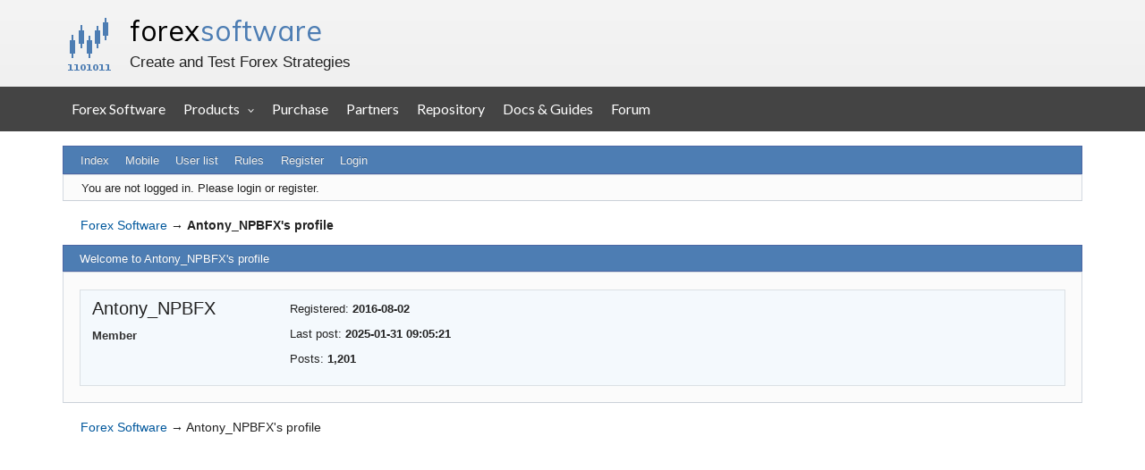

--- FILE ---
content_type: text/html; charset=utf-8
request_url: https://forexsb.com/forum/user/9286/
body_size: 2656
content:
<!DOCTYPE html>
<html lang="en" dir="ltr">
<head>
    <meta charset="utf-8"/>
    <meta name="viewport" content="width=device-width, initial-scale=1.0">
    <meta name="description" content="Antony_NPBFX&#039;s profile — Forex Software — Create and Test Forex Strategies" />
<meta name="microid" content="mailto+http:sha1:3056093a98436e20f51e567dc07adfe8309cff91" />
<title>Antony_NPBFX&#039;s profile — Forex Software</title>
<link rel="author" type="text/html" href="https://forexsb.com/forum/users/" title="User list" />
<link rel="stylesheet" type="text/css" media="screen" href="https://forexsb.com/forum/style/Oxygen/Oxygen.min.css" />
<link rel="stylesheet" type="text/css" media="screen" href="https://forexsb.com/forum/style/OxyART/OxyART.css" />
<style>.group_color_1 a:link, .group_color_1 { color: #4b39dd !important; }
 .group_color_1 a:visited { color: #4b39dd; }
 .group_color_1 a:hover { color: #DD4B39; }
 .group_color_1 { color: #DD4B39; }

 .group_color_4 a:link, .group_color_4 { color: #800000 !important; }
 .group_color_4 a:visited { color: #800000; }
 .group_color_4 a:hover { color: #800000; }
 .group_color_4 { color: #800000; }

 .group_color_10 a:link, .group_color_10 { color: #006600 !important; }
 .group_color_10 a:visited { color: #006600; }
 .group_color_10 a:hover { color: #006600; }
 .group_color_10 { color: #006600; }</style>
<link rel="stylesheet" type="text/css" media="screen" href="https://forexsb.com/forum/extensions/fancy_stop_spam/css/Oxygen/fancy_stop_spam.css" />


<body>
<div id="fsb_header">
    <div class="fsb_header_container fsb_container_width x760">
        <div class="fsb_header_title">
            <h1><a id="fsb_header_title_link" href="https://forexsb.com">forex <span>software</span></a></h1>
            <p>Create and Test Forex Strategies</p>
        </div>
    </div>
    <div style="clear: both"></div>
</div>
<div style="clear: both"></div>
<div style="background-color: #444444">
    <a class="fsb_nav_bar_toggle_button"></a>
    <div class="fsb_nav_bar_responsive_title">forex <span>software</span></div>
    <div style="clear:both"></div>
</div>

<div class="fsb_nav_bar">
    <div class="fsb_header_container fsb_container_width container">
        <div class="fsb_nav_menu nav navbar-nav">
            <a href="https://forexsb.com">Forex Software</a>
            <div class="dropdown">
                <div class="dropbtn">Products</div>
                <div class="dropdown-content">
                    <a href="https://forexsb.com/expert-advisor-studio">Expert Advisor Studio</a>
                    <a href="https://forexsb.com/forex-strategy-builder">Forex Strategy Builder Professional</a>
                    <a href="https://forexsb.com/top-10-robots-app">Top 10 Robots App</a>
                    <a href="https://forexsb.com/express-generator">Express Generator</a>
                    <a href="https://forexsb.com/coinrang">CoinRang</a>
                    <a href="https://forexsb.com/trading-courses">Trading Courses</a>
                    <a href="https://forexsb.com/historical-forex-data">Historical Forex Data</a>
                </div>
            </div>
            <a href="https://forexsb.com/purchase">Purchase</a>
            <a href="https://forexsb.com/partners">Partners</a>
            <a href="https://forexsb.com/repository/">Repository</a>
            <a href="https://forexsb.com/wiki/">Docs &amp; Guides</a>
            <a href="https://forexsb.com/forum/">Forum</a>
        </div>
    </div>
    <div style="clear: both"></div>
</div>
<div style="clear: both"></div>

<div id="brd-messages" class="brd"></div>

<div id="brd-wrap" class="brd">
    <div id="brd-profile" class="brd-page basic-page">
    <div id="brd-head" class="gen-content">
        <p id="brd-access"><a href="#brd-main">Skip to forum content</a></p>
        <p id="brd-title"><a href="https://forexsb.com/forum/">Forex Software</a></p>
        <p id="brd-desc">Create and Test Forex Strategies</p>
    </div>

    <div id="brd-navlinks" class="gen-content">
        <ul>
		<li id="navindex"><a href="https://forexsb.com/forum/">Index</a></li>
		<li id="navextra1"><a href="https://forexsb.com/forum/m">Mobile</a></li>
		<li id="navuserlist"><a href="https://forexsb.com/forum/users/">User list</a></li>
		<li id="navrules"><a href="https://forexsb.com/forum/rules/">Rules</a></li>
		<li id="navregister"><a href="https://forexsb.com/forum/register/">Register</a></li>
		<li id="navlogin"><a href="https://forexsb.com/forum/login/">Login</a></li>
	</ul>
        
    </div>

    <div id="brd-visit" class="gen-content">
        <p id="welcome"><span>You are not logged in.</span> <span>Please login or register.</span></p>
        
    </div>

    

    <div class="hr">
        <hr/>
    </div>
    <div id="brd-main">
        <h1 class="main-title">Antony_NPBFX&#039;s profile</h1>

        <div id="brd-crumbs-top" class="crumbs">
	<p><span class="crumb crumbfirst"><a href="https://forexsb.com/forum/">Forex Software</a></span> <span class="crumb crumblast"><span> &rarr;&#160;</span>Antony_NPBFX&#039;s profile</span> </p>
</div>
        
        
        <div class="main-head">
		<h2 class="hn"><span>Welcome to Antony_NPBFX's profile</span></h2>
	</div>
	<div class="main-content main-frm">
		<div class="profile ct-group data-group vcard">
			<div class="ct-set data-set set1">
				<div class="ct-box data-box">
					<ul class="user-ident ct-legend">
						<li class="username fn nickname"><strong>Antony_NPBFX</strong></li>
						<li class="usertitle"><span>Member</span></li>					</ul>
					<ul class="data-list">
						<li><span>Registered: <strong> 2016-08-02</strong></span></li>
						<li><span>Last post: <strong> 2025-01-31 09:05:21</strong></span></li>
						<li><span>Posts: <strong>1,201</strong></span></li>
					</ul>
				</div>
			</div>
		</div>
	</div>
        
        <div id="brd-crumbs-end" class="crumbs">
	<p><span class="crumb crumbfirst"><a href="https://forexsb.com/forum/">Forex Software</a></span> <span class="crumb crumblast"><span> &rarr;&#160;</span>Antony_NPBFX&#039;s profile</span> </p>
</div>
    </div>
    <!-- forum_qpost -->
    <!-- forum_info -->
    <div class="hr">
        <hr/>
    </div>
    <div id="brd-about">
        <p id="copyright">Powered by <a href="http://punbb.informer.com/">PunBB</a>, supported by <a href="http://www.informer.com/">Informer Technologies, Inc</a>.</p>
    </div>
    <!-- forum_debug -->
</div>
<div style="clear: both"></div>
</div>


<script>if (typeof PUNBB === 'undefined' || !PUNBB) {
		var PUNBB = {};
	}

	PUNBB.env = {
		base_url: "https://forexsb.com/forum/",
		base_js_url: "https://forexsb.com/forum/include/js/",
		user_lang: "English",
		user_style: "OxyART",
		user_is_guest: "1",
		page: "profile"
	};</script>
<script src="https://forexsb.com/forum/style/Oxygen/responsive-nav.min.js"></script>
<script src="https://forexsb.com/forum/include/js/min/punbb.common.min.js"></script>


<script>
    var main_menu = responsiveNav("#brd-navlinks", {
        label: "Forex Software"
    });
    if (document.getElementsByClassName('admin-menu').length) {
        var admin_menu = responsiveNav(".admin-menu", {
            label: "Admin Menu"
        });
    }
    if (document.getElementsByClassName('main-menu').length) {
        var profile_menu = responsiveNav(".main-menu", {
            label: "Profile Menu"
        });
    }
</script>

<script>
    var isResponsiveNavBarToggledOpen;
    document.addEventListener('DOMContentLoaded', DOMContentLoaded);
    function DOMContentLoaded() {
        var button = document.getElementsByClassName('fsb_nav_bar_toggle_button')[0];
        button.addEventListener('click', navBarToggleButton_Click, false);
        window.addEventListener('resize', restoreNavBarVisibilityWhenOver600px, false);
    }
    function restoreNavBarVisibilityWhenOver600px() {
        var navBar = document.getElementsByClassName('fsb_nav_bar')[0];
        var bodyDimensions = getBodyDimensions();

        if (bodyDimensions.x > 600) {
            navBar.style.display = 'block';
        } else {
            navBar.style.display = 'none';
        }
    }

    function getBodyDimensions() {
        var documentElement = document.documentElement;
        var bodyElement = document.getElementsByTagName('body')[0];
        var x = window.innerWidth || documentElement.clientWidth || bodyElement.clientWidth;
        var y = window.innerHeight || documentElement.clientHeight || bodyElement.clientHeight;

        return {
            'x': x,
            'y': y
        };
    }
    function navBarToggleButton_Click() {
        var navBar = document.getElementsByClassName('fsb_nav_bar')[0];
        if (navBar.style.display === 'none') {
            navBar.style.display = 'block';
            isResponsiveNavBarToggledOpen = true;
        } else {
            navBar.style.display = 'none';
            isResponsiveNavBarToggledOpen = false;
        }
    }
</script>

<!-- Google tag (gtag.js) -->
<script async src="https://www.googletagmanager.com/gtag/js?id=G-43KM9DGS3G"></script>
<script>
  window.dataLayer = window.dataLayer || [];
  function gtag(){dataLayer.push(arguments);}
  gtag('js', new Date());
  gtag('config', 'G-43KM9DGS3G');
</script>
<!-- End Google tag -->

</body>
</html>
